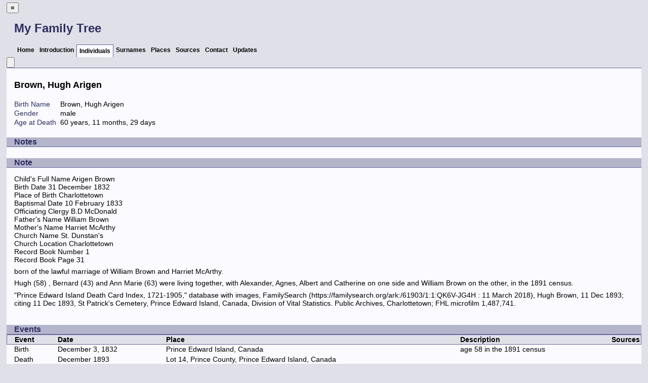

--- FILE ---
content_type: text/html
request_url: https://janedyment.ca/ppl/5/f/c8350d81de036b62726389e53f5.html
body_size: 4100
content:
<!DOCTYPE html>
<html xml:lang="en-CA" lang="en-CA" dir="ltr" xmlns="http://www.w3.org/1999/xhtml">
<head dir="ltr" lang="en-CA">
	<title>My Family Tree - Brown, Hugh Arigen</title>
	<meta charset="UTF-8" />
	<meta name ="viewport" content="width=device-width, height=device-height, initial-scale=1.0, minimum-scale=0.5, maximum-scale=10.0, user-scalable=yes" />
	<meta name ="apple-mobile-web-app-capable" content="yes" />
	<meta name="generator" content="Gramps 5.2.3 http://gramps-project.org/" />
	<meta name="author" content="Jane Dyment" />
	<meta name="robots" content="noindex" />
	<meta name="googlebot" content="noindex" />
	<link href="../../../images/favicon2.ico" rel="shortcut icon" type="image/x-icon" />
	<link href="../../../css/narrative-print.css" media="print" rel="stylesheet" type="text/css" />
	<link href="../../../css/narrative-screen.css" media="screen" rel="stylesheet" type="text/css" />
	<link href="../../../css/Basic-Ash.css" media="screen" rel="alternate stylesheet" title="Basic-Ash" type="text/css" />
	<link href="../../../css/Basic-Blue.css" media="screen" rel="alternate stylesheet" title="Basic-Blue" type="text/css" />
	<link href="../../../css/Basic-Cypress.css" media="screen" rel="alternate stylesheet" title="Basic-Cypress" type="text/css" />
	<link href="../../../css/Basic-Lilac.css" media="screen" rel="alternate stylesheet" title="Basic-Lilac" type="text/css" />
	<link href="../../../css/Basic-Peach.css" media="screen" rel="alternate stylesheet" title="Basic-Peach" type="text/css" />
	<link href="../../../css/Basic-Spruce.css" media="screen" rel="alternate stylesheet" title="Basic-Spruce" type="text/css" />
	<link href="../../../css/Mainz.css" media="screen" rel="alternate stylesheet" title="Mainz" type="text/css" />
	<link href="../../../css/Nebraska.css" media="screen" rel="alternate stylesheet" title="Nebraska" type="text/css" />
	<script>function navFunction() { var x = document.getElementById("dropmenu"); if (x.className === "nav") { x.className += " responsive"; } else { x.className = "nav"; } }</script>
</head>
<body dir="ltr">
	<div id="outerwrapper">
		<div class="ltr" id="header">
			<button href="javascript:void(0);" class="navIcon" onclick="navFunction()">&#8801;</button>
			<h1 class="nav" id="SiteTitle">My Family Tree</h1>
		</div>
		<div class="wrappernav ltr" id="nav" role="navigation">
			<div class="container">
				<ul class="nav dropmenu" id="dropmenu">
					<li><a href="../../../index.html" title="Home">Home</a></li>
					<li><a href="../../../introduction.html" title="Introduction">Introduction</a></li>
					<li class = "CurrentSection"><a href="../../../individuals.html" title="Individuals">Individuals</a></li>
					<li><a href="../../../surnames.html" title="Surnames">Surnames</a></li>
					<li><a href="../../../places.html" title="Places">Places</a></li>
					<li><a href="../../../sources.html" title="Sources">Sources</a></li>
					<li><a href="../../../contact.html" title="Contact">Contact</a></li>
					<li><a href="../../../updates.html" title="Updates">Updates</a></li>
				</ul>
			</div>
		</div>
		<button id="gototop" onclick="GoToTop()" title="Go to top">
			<svg class="triangle" viewBox="0 0 100 100">
				<polygon points="0,100 100,100, 50,10">
				</polygon>
			</svg>
		</button>
	
<script>
//Get the button
var gototop = document.getElementById("gototop");

// When the user scrolls down 200px from the top of the document,
// show the button
window.onscroll = function() {scroll()};

function scroll() {
  if (document.body.scrollTop > 200 ||
      document.documentElement.scrollTop > 200) {
    gototop.style.display = "block";
  } else {
    gototop.style.display = "none";
  }
}

// When the user clicks on the button, scroll to the top of the document
function GoToTop() {
  document.body.scrollTop = 0;
  document.documentElement.scrollTop = 0;
}
</script>

		<div class="content" id="IndividualDetail">
			<h3>Brown, Hugh Arigen<sup><small></small></sup></h3>
			<div id="summaryarea">
				<table class="infolist">
					<tr>
						<td class="ColumnAttribute">Birth Name</td>
						<td class="ColumnValue">
						Brown, Hugh Arigen
						</td>
					</tr>
					<tr>
						<td class="ColumnAttribute">Gender</td>
						<td class="ColumnValue">male</td>
					</tr>
					<tr>
						<td class="ColumnAttribute">Age at Death</td>
						<td class="ColumnValue">60 years, 11 months, 29 days</td>
					</tr>
				</table>
			</div>
			<div class="subsection narrative">
				<h4>Notes</h4>
				<div class="subsection narrative" id="toggle_note" style="display:block">
					<h4>Note</h4>
					<div class="grampsstylednote">
						<p>
						<span style="font-size:14px;">Child's Full Name 	Arigen Brown</span><br />
						<span style="font-size:14px;">Birth Date 	31 December 1832  </span><br />
						<span style="font-size:14px;">Place of Birth 	Charlottetown</span><br />
						<span style="font-size:14px;">Baptismal Date 	10 February 1833</span><br />
						<span style="font-size:14px;">Officiating Clergy 	B.D McDonald</span><br />
						<span style="font-size:14px;">Father's Name 	William Brown</span><br />
						<span style="font-size:14px;">Mother's Name 	Harriet McArthy</span><br />
						<span style="font-size:14px;">Church Name 	St. Dunstan's</span><br />
						<span style="font-size:14px;">Church Location 	Charlottetown</span><br />
						<span style="font-size:14px;">Record Book Number 	1</span><br />
						<span style="font-size:14px;">Record Book Page 	31</span>
						</p>
						<p>
						<span style="font-size:14px;">born of the lawful marriage of William Brown and Harriet McArthy.</span>
						</p>
						<p>
						<span style="font-size:14px;">Hugh (58) , Bernard (43)  and Ann Marie (63) were living together, with Alexander, Agnes, Albert and Catherine on one side and William Brown on the other, in the 1891 census. </span>
						</p>
						<p>
						<span style="font-size:14px;">"Prince Edward Island Death Card Index, 1721-1905," database with images, FamilySearch (https://familysearch.org/ark:/61903/1:1:QK6V-JG4H : 11 March 2018), Hugh Brown, 11 Dec 1893; citing 11 Dec 1893, St Patrick's Cemetery, Prince Edward Island, Canada, Division of Vital Statistics. Public Archives, Charlottetown; FHL microfilm 1,487,741.</span>
						</p>
					</div>
				</div>
			</div>
			<div class="subsection" id="events">
				<h4>Events</h4>
				<table class="infolist eventlist toggle_event ltr" id="toggle_event" style="display:block">
					<thead>
						<tr>
							<th class="ColumnEvent">Event</th>
							<th class="ColumnDate">Date</th>
							<th class="ColumnPlace">Place</th>
							<th class="ColumnDescription">Description</th>
							<th class="ColumnSources">Sources</th>
							</tr>
					</thead>
					<tbody>
						<tr>
							<td class="ColumnEvent" rowspan="2">
							Birth
							</td>
							<td class="ColumnDate">December 3, 1832</td>
							<td class="ColumnPlace">
								<a href="../../../plc/0/b/c4c2c2ba913663a2b93b6a6a1b0.html" title="Prince Edward Island, Canada">
								Prince Edward Island, Canada
								</a>
							</td>
							<td class="ColumnDescription">
							age 58 in the 1891 census
							</td>
							<td class="ColumnSources" rowspan="2">
							&nbsp;
							</td>
							<tr>
								<td class="ColumnNotes" colspan="3">
									<div>
									</div>
								</td>
							</tr>
						</tr>
						<tr>
							<td class="ColumnEvent" rowspan="2">
							Death
							</td>
							<td class="ColumnDate">December 1893</td>
							<td class="ColumnPlace">
								<a href="../../../plc/6/5/c48252f5b6948a33a6edce6e956.html" title="Lot 14, Prince County, Prince Edward Island, Canada">
								Lot 14, Prince County, Prince Edward Island, Canada
								</a>
							</td>
							<td class="ColumnDescription">&nbsp;</td>
							<td class="ColumnSources" rowspan="2">
							&nbsp;
							</td>
							<tr>
								<td class="ColumnNotes" colspan="3">
									<div>
									</div>
								</td>
							</tr>
						</tr>
					</tbody>
				</table>
			</div>
			<div class="subsection" id="parents">
				<h4>Parents</h4>
				<table class="infolist toggle_parent ltr" id="toggle_parent" style="display:block">
					<thead>
						<tr>
							<th class="ColumnAttribute">Relation to main person</th>
							<th class="ColumnValue">Name</th>
							<th class="ColumnValue">Birth date</th>
							<th class="ColumnValue">Death date</th>
							<th class="ColumnValue">Relation within this family (if not by birth)</th>
						</tr>
					</thead>
					<tbody>
						<tr>
							<td class="ColumnAttribute">Father</td>
							<td class="ColumnValue" /><a href="../../../ppl/0/c/c8350c961ca7d80dcf0d34500c0.html">Brown, William</a><td class="ColumnDate" /><td class="ColumnDate" />
						</tr>
						<tr>
							<td class="ColumnAttribute">Mother</td>
							<td class="ColumnValue" /><a href="../../../ppl/f/e/c82e1faf771173a9f07cb119ef.html">McArthur, Harriet Henrietta</a><td class="ColumnDate" />about 1806<td class="ColumnDate" />June 16, 1870
						</tr>
						<tr>
							<td class="ColumnAttribute">&nbsp;&nbsp;&nbsp;&nbsp;Sister</td>
							<td class="ColumnValue">&nbsp;&nbsp;&nbsp;&nbsp;<a href="../../../ppl/4/7/c8350cea8b165e2cbfaa8f72b74.html">Brown, Ann Maria</a></td>
							<td class="ColumnDate">October 25, 1828</td>
							<td class="ColumnDate">December 25, 1902</td>
							<td class="ColumnValue"></td>
						</tr>
						<tr>
							<td class="ColumnAttribute">&nbsp;&nbsp;&nbsp;&nbsp;Sister</td>
							<td class="ColumnValue">&nbsp;&nbsp;&nbsp;&nbsp;<a href="../../../ppl/3/8/c8350ee5824739a5064222a683.html">Brown, Helena</a></td>
							<td class="ColumnDate"></td>
							<td class="ColumnDate">before 1881</td>
							<td class="ColumnValue"></td>
						</tr>
						<tr>
							<td class="ColumnAttribute">&nbsp;&nbsp;&nbsp;&nbsp;</td>
							<td class="ColumnValue">&nbsp;&nbsp;&nbsp;&nbsp;<b>Brown, Hugh Arigen</b></td>
							<td class="ColumnDate">December 3, 1832</td>
							<td class="ColumnDate">December 1893</td>
							<td class="ColumnValue"></td>
						</tr>
						<tr>
							<td class="ColumnAttribute">&nbsp;&nbsp;&nbsp;&nbsp;Brother</td>
							<td class="ColumnValue">&nbsp;&nbsp;&nbsp;&nbsp;<a href="../../../ppl/3/b/c8350e56ed8287e6029400e50b3.html">Brown, William Cornell</a></td>
							<td class="ColumnDate">April 15, 1835</td>
							<td class="ColumnDate">1912</td>
							<td class="ColumnValue"></td>
						</tr>
						<tr>
							<td class="ColumnAttribute">&nbsp;&nbsp;&nbsp;&nbsp;Sister</td>
							<td class="ColumnValue">&nbsp;&nbsp;&nbsp;&nbsp;<a href="../../../ppl/1/9/c835171b33817b81eae67530c91.html">Brown, Margaret Elizabeth</a></td>
							<td class="ColumnDate">June 21, 1837</td>
							<td class="ColumnDate">September 18, 1870</td>
							<td class="ColumnValue"></td>
						</tr>
						<tr>
							<td class="ColumnAttribute">&nbsp;&nbsp;&nbsp;&nbsp;Sister</td>
							<td class="ColumnValue">&nbsp;&nbsp;&nbsp;&nbsp;<a href="../../../ppl/5/6/c8350e6aca22ed4f61f5dfd4c65.html">Brown, Henrietta</a></td>
							<td class="ColumnDate">July 10, 1839</td>
							<td class="ColumnDate">April 9, 1924</td>
							<td class="ColumnValue"></td>
						</tr>
						<tr>
							<td class="ColumnAttribute">&nbsp;&nbsp;&nbsp;&nbsp;Sister</td>
							<td class="ColumnValue">&nbsp;&nbsp;&nbsp;&nbsp;<a href="../../../ppl/3/c/c8350e7fd4e1396a1f36d42f9c3.html">Brown, Veronica</a></td>
							<td class="ColumnDate">August 20, 1841</td>
							<td class="ColumnDate">before 1926</td>
							<td class="ColumnValue"></td>
						</tr>
						<tr>
							<td class="ColumnAttribute">&nbsp;&nbsp;&nbsp;&nbsp;Brother</td>
							<td class="ColumnValue">&nbsp;&nbsp;&nbsp;&nbsp;<a href="../../../ppl/0/0/c8350ebde9a2f4a55c4c81b6500.html">Brown, James Emmanuel</a></td>
							<td class="ColumnDate">January 28, 1846</td>
							<td class="ColumnDate">March 24, 1923</td>
							<td class="ColumnValue"></td>
						</tr>
						<tr>
							<td class="ColumnAttribute">&nbsp;&nbsp;&nbsp;&nbsp;Sister</td>
							<td class="ColumnValue">&nbsp;&nbsp;&nbsp;&nbsp;<a href="../../../ppl/0/f/c8350e9c60c27496c1a85e6e0f0.html">Brown, Ellen Virginia</a></td>
							<td class="ColumnDate">1846</td>
							<td class="ColumnDate">June 14, 1870</td>
							<td class="ColumnValue"></td>
						</tr>
						<tr>
							<td class="ColumnAttribute">&nbsp;&nbsp;&nbsp;&nbsp;Brother</td>
							<td class="ColumnValue">&nbsp;&nbsp;&nbsp;&nbsp;<a href="../../../ppl/f/4/c8350ece2496991569a11bb004f.html">Brown, Bernard Donald</a></td>
							<td class="ColumnDate">January 17, 1848</td>
							<td class="ColumnDate">1926</td>
							<td class="ColumnValue"></td>
						</tr>
					</tbody>
				</table>
			</div>
			<div class="subsection" id="attributes">
				<h4>Attributes</h4>
				<table class="infolist attrlist" id="toggle_attr" style="display:block">
					<thead>
						<tr>
							<th class="ColumnType">Type</th>
							<th class="ColumnValue">Value</th>
							<th class="ColumnNotes">Notes</th>
							<th class="ColumnSources">Sources</th>
						</tr>
					</thead>
					<tbody>
						<tr>
							<td class="ColumnType">Merged Gramps ID</td>
							<td class="ColumnValue">I8694</td>
							<td class="ColumnNotes"><div></div></td>
							<td class="ColumnSources">&nbsp;</td>
						</tr>
					</tbody>
				</table>
			</div>
			<div class="subsection" id="pedigree">
				<h4>Pedigree</h4>
				<ol class="pedigreegen" id="toggle_pedigree" style="display:block">
					<li>
						<a href="../../../ppl/0/c/c8350c961ca7d80dcf0d34500c0.html">Brown, William</a>
						<ol>
							<li class="spouse">
								<a href="../../../ppl/f/e/c82e1faf771173a9f07cb119ef.html">McArthur, Harriet Henrietta</a>
								<ol>
									<li>
										<a href="../../../ppl/3/8/c8350ee5824739a5064222a683.html">Brown, Helena</a>
									</li>
									<li>
										<a href="../../../ppl/4/7/c8350cea8b165e2cbfaa8f72b74.html">Brown, Ann Maria</a>
									</li>
									<li class="thisperson">
									Brown, Hugh Arigen
									</li>
									<li>
										<a href="../../../ppl/3/b/c8350e56ed8287e6029400e50b3.html">Brown, William Cornell</a>
									</li>
									<li>
										<a href="../../../ppl/1/9/c835171b33817b81eae67530c91.html">Brown, Margaret Elizabeth</a>
									</li>
									<li>
										<a href="../../../ppl/5/6/c8350e6aca22ed4f61f5dfd4c65.html">Brown, Henrietta</a>
									</li>
									<li>
										<a href="../../../ppl/3/c/c8350e7fd4e1396a1f36d42f9c3.html">Brown, Veronica</a>
									</li>
									<li>
										<a href="../../../ppl/0/f/c8350e9c60c27496c1a85e6e0f0.html">Brown, Ellen Virginia</a>
									</li>
									<li>
										<a href="../../../ppl/0/0/c8350ebde9a2f4a55c4c81b6500.html">Brown, James Emmanuel</a>
									</li>
									<li>
										<a href="../../../ppl/f/4/c8350ece2496991569a11bb004f.html">Brown, Bernard Donald</a>
									</li>
								</ol>
							</li>
						</ol>
					</li>
				</ol>
			</div>
		</div>
		<div class="fullclear"></div>
		<div id="footer">
			<p id="createdate">
			Generated by <a href="http://gramps-project.org/">Gramps</a> 5.2.3<br />Last change was the 2022-01-12 17:35:45
			</p>
			<p id="copyright">
			&copy; 2024 Jane Dyment
			</p>
		</div>
	</div>
</body>
</html>


--- FILE ---
content_type: text/css
request_url: https://janedyment.ca/css/Basic-Lilac.css
body_size: 7911
content:
/*
*******************************************************************************
Copyright Holder and License
*******************************************************************************
GRAMPS Cascading Style Sheet
Style Name: Basic - Lilac
Style Author: Jason M. Simanek (2008)
Note: Adapted from GRAMPS original Modern Style stylesheet with colors from the
      original 'Business' stylesheet
*******************************************************************************
This website was created with GRAMPS <http://www.gramps-project.org/>
-------------------------------------------------------------------------------
GRAMPS is a Free Software Project for Genealogy, offering a professional

genealogy program, and a wiki open to all. It is a community project, created,
developed and governed by genealogists.

Go to <http://gramps-project.org/> to learn more!

-------------------------------------------------------------------------------
Copyright 2008 Jason M. Simanek
Copyright 2009 Stephane Charette
Copyright (C) 2008-2011 Rob G. Healey <robhealey1@gmail.com>
Copyright 2011 Michiel D. Nauta
Copyright 2018 Theo van Rijn
Copyright (C) 2019      Serge Noiraud

This file is part of the GRAMPS program.

GRAMPS is free software: you can redistribute it and/or modify it under the
terms of the GNU General Public License as published by the Free Software
Foundation, version 2 of the License.

GRAMPS is distributed in the hope that it will be useful, but WITHOUT ANY
WARRANTY; without even the implied warranty of MERCHANTABILITY or FITNESS FOR
A PARTICULAR PURPOSE.  See the GNU General Public License for more details.

You should have received a copy of the GNU General Public License along with
GRAMPS. If not, see <http://www.gnu.org/licenses/>.
-------------------------------------------------------------------------------

Color Palette
-------------------------------------------------------------------------------

black                   #000
lilac dark              #2E2E61
lilac                   #669
lilac light             #B4B4CB
lilac very light        #E0E0E9
white                   #FAFAFF
-------------------------------------------------------------------------------
Characteristic of this style is that it uses the full width of the browser
window and that horizontal highlighting bars extend over the full width of
the page.
-------------------------------------------------------------------------------

 NarrativeWeb Styles
-------------------------------------------------------------------------------

 General Elements
----------------------------------------------------- */

body {
    font-family: sans-serif;
    font-size: 90%;
    color: black;
    margin: 0px;
    background-color: #E0E0E9;
}
body > div {
    clear: both;
}
#outerwrapper {
    margin: 5px auto;
    width: 98%;
}
#outerwrapper > div {
    clear: both;
}
.content {
    background-color: #FAFAFF;
    border-top: solid 1px #669;
}
.content div.snapshot {
    float: right;
    margin: 2em;
}
#ThumbnailPreview div.snapshot {
    float: right;
    margin: 0;
}
.fullclear {
    clear: both;
}
/* Less whitespace on smaller real estate. */
@media only screen and (max-width: 1080px) {
    .content {
        padding: 0em 0.5em;
    }
    body#fullyearlinked table.calendar {
        float: none;
        width: 100%;
    }
}
@media only screen and (width > 1080px) {
    body#fullyearlinked table.calendar {
        float: left;
        width: 33.3%;
    }
}

/* General Text
----------------------------------------------------- */
h1 {
    font-size: x-large;
    font-weight: bold;
    padding-left: 15px;
}
h2 {
    display:block;
    margin:0;
    padding:0;
    text-align: center;
}
h3 {
    font-size: large;
    padding-left: 15px;
}
h4 {
    font-size: medium;
    color: #2E2E61;
    background-color: #B4B4CB;
    padding-left: 15px;
    margin-bottom: 0px;
    border-bottom: solid 1px #669;
}
p#description {
    padding-left: 15px;
}
a {
    color: black;
    text-decoration: none;
    word-wrap: break-word;
}
a[href]:hover, a[href]:active {
    background-color: #E0E0E9
}
.grampsid {
    font-family: monospace;
    font-size: smaller;
    color: #669;
}

/* Header
----------------------------------------------------- */
#SiteTitle {
    width: 95%;
    color: #2E2E61;
}
#user_header, #user_footer {
    padding-left: 15px;
}

/* Navigation
----------------------------------------------------- */
div#nav, #subnavigation {
    border: solid 1px #E0E0E9; /* needed by IE7 */
    position: relative;
}
#subnavigation ul {
    overflow: hidden;
}
div#nav.wrappernav.ltr {
    float: left;
}
div#nav.wrappernav.rtl {
    float: right;
}
div#nav ul, #subnavigation ul {
    list-style: none;
    margin: 0px;
    padding-left: 15px;
}
#subnavigation ul {
    border-bottom: solid 1px #669;
}
div#nav ul li a, #subnavigation ul li a {
    display: block;
    font-size: smaller;
    font-weight: bold;
    border-bottom: solid 1px #E0E0E9;
}
div#nav ul li a:hover, #subnavigation ul li a:hover {
    text-decoration: none;
    background-color: #B4B4CB;
    border-bottom: solid 1px black;
}
div#nav ul li.CurrentSection a {
    position: relative;
    top: 1px;
    border: solid 1px #669;
    border-bottom-style: none;
    background-color: #FAFAFF;
}
#subnavigation ul li.CurrentSection a {
    background-color: #FAFAFF;
}
div#nav li.lang {
    font-size: smaller;
    font-family: sans-serif;
    padding-top: .3em;
    padding-bottom: .3em;
    font-weight: bold;
}
div#nav li.lang:hover > ul {
    visibility: visible;
    opacity: 1;
    width: 80px;
    padding-right: 5px;
}
div#nav ul.lang {
    position: absolute;
    visibility: hidden;
    opacity: 0;
    z-index: 999;
    padding: 2px;
    background-color: #E0E0E9;
    top: -1em;
    font-size: larger;
    font-family: sans-serif;
}
div#nav ul.lang:hover {
    float: initial;
}
div#nav ul.lang li {
    float: none;
    padding: 1px 2px;
}
.ltr, .ltr li {
    float: left;
    list-style: none;
}
li:not(:first-child) {
    padding-right: 8px;
    padding-left: 8px;
}
.rtl, .rtl li {
    float: right;
    list-style: none;
}

/* Alphabet Navigation
----------------------------------------------------- */
div#alphanav {
    background-color: #E0E0E9;
}
div#header.rtl h1 {
    margin-right: 40px;
}
div#header.rtl button {
    float: right;
}
div#header.ltr h1 {
    margin-left: 40px;
}
div#header.ltr button {
    float: left;
}
div#alphanav ul {
    list-style: none;
    border-width: 2px 0px 4px 0px;
    border-style: solid;
    border-color: black;
    margin: 0px;
    padding-left: 15px;
    /* float container stretch, see www.quirksmode.org/css/clearing.html */
    overflow: hidden;
}
div#alphanav ul li {
    float: left;
    font-size: larger;
    font-weight: bold;
}
div#alphanav ul li:after {
    content: " |";
}
div#alphanav ul li a {
    display: block;
    padding: 4px 8px;
    line-height: 100%;
    float: left;
}
div#alphanav ul li a:hover {
    text-decoration: none;
    background-color: black;
    color: #FAFAFF;
}

/* Responsive navigation */
button.navIcon {
    display: none;
}

div#header.rtl h1 {
    margin-right: 40px;
}
div#header.rtl button {
    float: right;
}
div#header.ltr h1 {
    margin-left: 40px;
}
div#header.ltr button {
    float: left;
}
div#header::after {
    content: "";
    clear: both;
    display: table;
}

div#nav::after {
    content: "";
    clear: both;
    display: table;
}

@media only screen and (max-width: 1080px) {

    /* Use less & all realestate on mobiles. */
    div#outerwrapper {
        margin: 5px auto;
        width: 100%;
    }

    .nav {
        background: none; /* Works in IE too. */
    }

    /* Undo some of the #nav styles  - to enable the class .nav */
    .nav ul, #subnavigation ul {
        list-style: none;
        min-width: unset;
        width: 200px;
        margin: 0;
        padding: 0;
    }
    .nav ul li, #subnavigation ul li {
        float: unset;
        display: unset
    }
    li:first-child {
        padding-right: 8px;
        padding-left: 8px;
    }

    /* Start with hidden menu options */
    /* .nav li:not(:first-child) {display: none;} */
    .nav li {display: none;}
    .nav ul {display: none;}

    button.navIcon.rtl {
        text-align:right;
    }
    button.navIcon.ltr {
        text-align:left;
    }
    button.navIcon {
        display: block;
        float: left;
        font-size:2.9em;
        line-height: 35px;
        border: 0px;
        color: #2E2E61;
        background-color: #E0E0E9;
    }
    h1#SiteTitle.ltr  {
        float: left;
    }
    h1#SiteTitle.rlt  {
        float: right;
    }

    .nav.responsive {position: absolute; display: block; z-index: 100;}
    .nav.responsive a.icon {
        position: absolute;
        right: 0;
        top: 0;
        margin-right: 10px;
    }
    .nav.rtl.responsive li.lang {
        text-align: right;
    }
    .nav.ltr.responsive li.lang {
        text-align: left;
    }
    .nav.responsive li {
        display: block;
        text-align: left;
        background-color: #669;
        /* required by IE */
        float: left;
        clear: both;
        width: 200px;
    }

    div#nav ul, #subnavigation ul {
        padding-left: 0px;
    }

    .content {
        padding: 0em 0.5em;
    }
    .lang {
        position: relative;
    }
    .lang > .lang {
        top: 0;
        margin-top: -6px;
        margin-left: -1px;
        -webkit-border-radius: 0 6px 6px 6px;
        -moz-border-radius: 0 6px 6px 6px;
        border-radius: 0 6px 6px 6px;
    }
    .lang:hover > .lang {
        display: block;
    }
}

/* Main Table
----------------------------------------------------- */
table {
    border-collapse: collapse;
    width: 100%;
}
div#summaryarea > table.infolist,
div#parents > table.infolist,
h3 + table.infolist {
    width: auto;
}
table tr th {
    text-align: left;
    background-color: #E0E0E9;
    border-top: solid 1px #669;
    border-bottom: solid 1px #669;
}
table tr th:first-child {
    border-left: solid 1px #669;
}
table tr th:last-child {
    border-right: solid 1px #669;
}
table.relationships.ltr tr th, table.infolist.ltr tr th, table.primobjlist.ltr tr th, table.eventlist.ltr tr th {
    text-align: left;
}
table.relationships.rtl tr th, table.infolist.rtl tr th, table.primobjlist.rtl tr th, table.eventlist.rtl tr th {
    text-align: right;
}
table.primobjlist tr th {
    background-color: #B4B4CB;
}
table td, table th {
    vertical-align: top;
    padding-left: 1ex;
}
table.primobjlist td {
    vertical-align: middle;
}
table td:first-child, table th:first-child {
    padding-left: 15px;
}
table.primobjlist tr a {
    display: block; /* make whole td clickable */
}
table.primobjlist tr.BeginLetter td, table.primobjlist tr.BeginSurname td {
    border-top: solid 1px #B4B4CB;
}
td.ColumnLetter, td.ColumnRowLabel {
    font-weight: bold;
}
td.ColumnBirth, td.ColumnDeath, td.ColumnPartner, td.ColumnParents {
    font-size: 90%;
}
table.infolist tr td ol {
    margin: 0px;
}
#summaryarea table.infolist td.ColumnAttribute,
#parents table.infolist td.ColumnAttribute,
#families table.infolist td.ColumnType,
#families table.infolist td.ColumnAttribute {
    color: #2E2E61;
}
/* div summaryarea is missing for events, sources and repos! */
h3 + table.infolist td.ColumnAttribute {
    color: #2E2E61;
}
table.primobjlist td.ColumnParents span.mother:before {
    content: "+ ";
}

/* Surnames
----------------------------------------------------- */
table#SortByName td.ColumnSurname, table#SortByName th.ColumnSurname,
table#SortByCount td.ColumnQuantity, table#SortByCount th.ColumnQuantity {
    background-color: #E0E0E9;
}
table#SortByName td.ColumnSurname a[href]:hover {
    background-color: #B4B4CB;
}
/* make the whole cell light up on hover not just the a. */
table#SortByName td.ColumnSurname,
table#SortByName th.ColumnSurname,
table#SortByName th.ColumnQuantity {
    padding-left: 0px;
}
table#SortByName td.ColumnSurname > a,
table#SortByName th.ColumnSurname > a,
table#SortByName th.ColumnQuantity > a {
    padding-left: 1ex;
}
table#SortByName thead th.ColumnSurname a:after,
table#SortByCount thead th.ColumnQuantity a:after {
    content: " \2193";
}
table.surname td.ColumnName {
    background-color: #E0E0E9;
}
table.surname td.ColumnName a[href]:hover {
    background-color: #B4B4CB;
}
/* make the whole cell light up on hover not just the a. */
table.surname td.ColumnName {
    padding-left: 0px;
}
table.surname td.ColumnName > a {
    padding-left: 15px;
}
table#SortByName tr:hover td.ColumnSurname,
table#SortByCount tr:hover td.ColumnQuantity {
    background-color: #B4B4CB;
}
table#SortByName tr:hover,
table#SortByCount tr:hover,
table#SortByName tr:hover td.ColumnQuantity,
table#SortByCount tr:hover td.ColumnSurname {
    background-color: #B4B4CB;
}
table.surname tr:hover,
table.surname tr:hover td.ColumnName {
    background-color: #B4B4CB;
}

/* Individuals
----------------------------------------------------- */
table.IndividualList td.ColumnSurname {
    background-color: #E0E0E9;
}
#parents table.infolist tr:hover,
table.IndividualList tr:hover,
table.IndividualList tr:hover td.ColumnSurname {
    background-color: #B4B4CB;
}

/* Places
----------------------------------------------------- */
#Places table.infolist td.ColumnName {
    background-color: #E0E0E9;
}
#Places table.infolist td.ColumnName a[href]:hover {
    background-color: #B4B4CB;
}
/* make the whole cell light up on hover not just the a. */
#Places table.infolist td.ColumnName {
    padding-left: 0px;
}
#Places table.infolist td.ColumnName > a {
    padding-left: 1ex;
}
#Places table.infolist tr:hover,
#Places table.infolist tr:hover td.ColumnName {
    background-color: #B4B4CB;
}

/* Events
----------------------------------------------------- */
#EventList table.infolist tr.BeginType td {
    border-top:dashed 1px #B4B4CB;
}
#EventList table.infolist tr.BeginLetter td {
    border-top:solid 1px #B4B4CB;
}
#EventList table.infolist td.ColumnType {
    background-color: #E0E0E9;
}
#EventList td.ColumnPerson a {
    display: inline;
}
#EventList table.infolist tr:hover,
#EventList table.infolist tr:hover td.ColumnType {
    background-color: #B4B4CB;
}
#EventList td.ColumnPerson span.person:after,
#EventList td.ColumnPerson span.father:after,
#EventList td.ColumnPerson span.mother:after,
#EventDetail td.ColumnPerson span.person:after,
#EventDetail td.ColumnPerson span.father:after,
#EventDetail td.ColumnPerson span.mother:after {
    content: ", ";
}
#EventList td.ColumnPerson span.fatherNmother:after,
#EventDetail td.ColumnPerson span.fatherNmother:after {
    content: " + ";
}
#EventList td.ColumnPerson span.person:last-child:after,
#EventList td.ColumnPerson span.father:last-child:after,
#EventList td.ColumnPerson span.mother:last-child:after,
#EventDetail td.ColumnPerson span.person:last-child:after,
#EventDetail td.ColumnPerson span.father:last-child:after,
#EventDetail td.ColumnPerson span.mother:last-child:after {
    content: "";
}
#attributes table.infolist td.ColumnType {
    width: 10%;
    padding-left: 15px;
}
#attributes table.infolist td.ColumnValue {
    width: 15%;
}
#attributes table.infolist td.ColumnSources {
    width: 5%;
    padding-left: 5px;
}
#WebLinks table.infolist td.ColumnType {
    width: 10%;
    padding-left: 15px;
}
#events table.eventlist td.ColumnDate {
    width: 15%;
    padding-left: 10px;
}
#families table.eventlist td.ColumnDate {
    width: 15%;
    padding-left: 10px;
}
#families table.eventlist tbody tr td:first-child,
#families table.eventlist thead tr th:first-child {
    width: 10%;
    padding-left: 0px;
}
#families table.eventlist tbody tr td.ColumnDate,
#families table.eventlist tbody tr td.ColumnNotes {
    padding-left: 20px;
}
table.eventlist tbody tr td:first-child,
table.eventlist thead tr th:first-child {
    padding-left: 10px;
}
table.eventlist tbody tr td.ColumnSources {
    padding-left: 20px;
    width: 5%;
}
#families table.eventlist th.ColumnDate {
    padding-left: 20px;
    width: 15%;
}
table.eventlist td.ColumnEvent,
table.eventlist td.ColumnDate,
table.eventlist td.ColumnPlace {
    font-weight: bold;
}

/* Gallery
----------------------------------------------------- */
#GalleryNav {
    text-align: center;
    margin: 2em 0px;
}
#GalleryNav a {
    font-weight: bold;
    background-color: #E0E0E9;
    border: solid 1px #669;
    margin: 1em;
}
#GalleryNav a:hover {
    background-color: #B4B4CB;
}
#GalleryNav a#Previous {
    padding: .4em .7em .3em .7em;
}
#GalleryNav a#Next {
    padding: .4em 1.9em .3em 1.9em;
}
#GalleryCurrent {
    font-size: larger;
}
#GalleryTotal {
    font-weight: normal;
}
#GalleryDisplay {
    margin: 0px auto;
    position: relative;
}
#GalleryDisplay img {
    margin: 0px auto;
    display: block;
    border: solid 1px #669;
    height: auto;
}

@media only screen and (max-width: 1600px) {
    #GalleryDisplay img {
        max-width: 100%;
    }
}

#GalleryDetail h3 {
    text-align: center;
}

/*    Sources
------------------------------------------------------ */
div#SourceDetail {
    margin: 0 auto;
}
#Sources table.infolist tr:hover,
#Sources table.infolist tr:hover td.ColumnType {
    background-color: #B4B4CB;
}

/* Contact
----------------------------------------------------- */
#Contact {
    overflow: hidden;
}
#Contact #summaryarea {
    background-color: #E0E0E9;
    border: solid 1px #669;
}
#Contact #summaryarea #GalleryDisplay img {
    float: right;
    border: solid 1px #669;
}
#Contact #researcher, #Contact #researcher h3 {
    font-size: larger;
    padding-left: 0px;
}
#Contact #streetaddress, #Contact #locality, #Contact #email {
    display: block;
}
#Contact #locality, #Contact #city, #Contact #state, #Contact #postalcode,
#Contact #country {
    white-space: nowrap;
}
#Contact #city:after {
    content: ",";
}

/* Download
----------------------------------------------------- */
#Download table.download a {
    display: block;
}

/* Subsection
----------------------------------------------------- */
#Home #GalleryDisplay, #Introduction #GalleryDisplay, #Contact #GalleryDisplay {
    float: right;
    margin: 0;
    border: 0px;
}
#Home #GalleryDisplay img, #Introduction #GalleryDisplay img,
      #Contact #GalleryDisplay img {
    display: block;
    max-width: 950px;
    height: auto;
    float: right;
}
@media only screen and (max-width: 1080px) {
    #Home #GalleryDisplay img, #Introduction #GalleryDisplay img,
          #Contact #GalleryDisplay img {
        margin: 0 auto;
        max-width: 100%;
    }
}
#Home p, #Introduction p {
    padding-left: 15px;
}
.subsection {
    clear: both;
    overflow-x: auto;
}
.subsection p {
    margin: 0px;
}

/* Subsection : Families
----------------------------------------------------- */
#families table.infolist td.ColumnValue.Child table.infolist tr:hover,
table.relationships tr:hover {
    background-color: #B4B4CB;
}
div.content table.tags {
    text-align: left;
    width: auto;
}
div#families table.fixed_subtables table.eventlist {
    table-layout: fixed;
}
div#families table.fixed_subtables table.eventlist th:first-child {
    width: 9em;
}
div#families table.fixed_subtables table.eventlist th:last-child {
    width: 5em;
}
div#families table.attrlist td.ColumnType {
    color: black;
}

/* Subsection : Gallery
----------------------------------------------------- */
#gallery {
    background-color: green;
}
#indivgallery {
    background-color: white;
}
#indivgallery a {
    color: black;
    text-decoration: none;
    word-wrap: break-word;
    display: block;
}
#gallery .gallerycell.ltr {
    float: left;
}
#gallery .gallerycell.rtl {
    float: right;
}
#gallery .gallerycell {
    width: 130px;
    height: 150px;
    text-align: center;
    margin: 0;
    background-color: white;
    border-top: solid 1px #999;
    border-right: solid 1px #999;
}
#gallery .thumbnail {
    font-size: smaller;
    margin: 3em auto;
}
#indivgallery .thumbnail {
    float: left;
    width: 160px;
    height: 220px;
    font-size: smaller;
    text-align: center;
    margin: 0.8em 0.5em;
    background-color: white;
}
#indivgallery h4 + .thumbnail {
    margin-left: 15px;
    /* Problem: if there are more thumnails then fit on a single row, the
     *          first thumnail on each next row should also have a margin-left
     *          of 15 px. */
}
#gallery div.indexno {
    float: right;
    font-size: large;
    text-align: center;
    background-color: #CCC;
    color: #555;
    margin: 0;
}
#indivgallery div.date {
    float: right;
    width: 1.8em;
    font-size: large;
    text-align: center;
    background-color: #CCC;
    color: #555;
}
#indivgallery .thumbnail ul {
    font-size: smaller;
    list-style: none;
    padding: 0px;
}
#indivgallery .thumbnail ul li:first-child {
    border-style: none;
}
#indivgallery .thumbnail ul li {
    border-top: dashed 1px #CCC;
    border-top-style: dashed;
    padding-top: 0.5em;
    padding-bottom: 0.5em;
}
#gallery img {
    border: solid 1px #999;
}
#indivgallery img {
    border: solid 1px #669;
}
#indivgallery span {
/* ## remove this line and the comment markers from the line below to hide description in Indivifual Gallery
    display: none; */
}
div.snapshot div.thumbnail {
    text-align: center;
}

/* Subsection : Narrative
----------------------------------------------------- */
h4 + div.grampsstylednote, a.familymap {
    margin: 1em 15px;
}
i.NoteType {
    font-weight: bold;
    font-size: .8em;
}
i + div.grampsstylednote p {
    margin: 0 0 0.3em 0;
}
div.grampsstylednote p {
    padding-bottom: 0.6em;
}
div.grampsstylednote a {
    text-decoration: underline;
    font-weight: bold;
    color: #2E2E61;
}
div.grampsstylednote a:visited {
    color: red;
}

/* Subsection : References
----------------------------------------------------- */
#references ol {
    margin-left: 2em;
}

/* Subsection : Family Map
----------------------------------------------------- */
a.familymap {
    display: block;
}
a.family_map {
    margin-left: 15px;
}

/* Subsection : Source References
----------------------------------------------------- */
#sourcerefs ol#srcr {
    counter-reset: itema;
    list-style-type: none;
    display: block;
    margin-top: .1em;
}
#sourcerefs ol#citr {
    counter-reset: itemb;
    list-style-type: none;
}
#sourcerefs ol#srcr > li::before {
    content: counter(itema);
}
#sourcerefs ol#citr > li::before {
    content: counter(itema)counter(itemb, lower-alpha);
}
#sourcerefs ol#srcr > li {
    counter-increment: itema;
    margin-top: .1em;
}
#sourcerefs ol#citr > li {
    counter-increment: itemb;
    margin-top: .1em;
}
#sourcerefs ol#citr ul {
    list-style: none;
    display: inline-block;
    vertical-align: top;
}

/* Subsection : Pedigree
----------------------------------------------------- */
.pedigreegen {
    list-style-type: none;
    padding-left: 15px;
}
.pedigreegen li ol {
    list-style-type: none;
}
.pedigreegen li ol li ol {
    list-style-type: decimal;
}
.pedigreegen ol.spouselist {
    list-style-type: none;
}
.pedigreegen ol.spouselist li.spouse ol {
    list-style-type: decimal;
}
.spouse:before {
    content: "+ ";
}
.thisperson {
    font-weight: bold;
}
.thisperson > ol {
    font-weight: normal;
}

/* Footer
----------------------------------------------------- */
#footer {
    clear: both;
    padding-top: 1em;
    background-color: #B4B4CB;
    border-top: solid 1px #2E2E61;
}
#footer > * {
    background-color: #E0E0E9;
    font-size: 80%;
}
#footer p#createdate {
    float: left;
    width: 50%;
    text-align: left;
    padding-left: 15px;
    margin-top: 1em;
}
#footer p#copyright {
    float: right;
    width: 40%;
    text-align: right;
    padding-right: 15px;
}
#footer a[href]:hover {
    background-color: #B4B4CB;
}

/* Updates
----------------------------------------------------- */
#Updates table.list td.date {
    width: 20%;
}

/* Overwritten
----------------------------------------------------- */
body#FamilyMap {
    background-color: #E0E0E9 !important;
}

/* Calendar Styles
===================================================== */
.dropmenu.rtl li {
    text-align: right;
}
.dropmenu.ltr li {
    text-align: left;
}
table.calendar {
    table-layout: fixed;
    empty-cells: show;
}
.calendar thead th {
    text-align: center;
    border-top-style: none;
}
.calendar thead th.monthName {
    font-size: xx-large;
    font-weight: normal;
    background-color: #FAFAFF;
    border-bottom-style: none;
    padding-top: 1em;
    vertical-align: top;
    height: 2em;
}
.calendar thead th abbr {
    border-bottom-style: none;
}
.calendar tfoot tr td {
    border-top: solid 4px #669;
    vertical-align: middle;
}

/* Calendar : Date Numeral */
.calendar div.date {
    float: right;
    width: 1.8em;
    font-size: large;
    text-align: center;
    background-color: #B4B4CB;
    color: #2E2E61;
}

/* Calendar : Date Container */
.calendar td {
    padding: 0px 5px 0px 1ex;
    border-width: 1px 0px 0px 1px;
    border-style: solid;
    border-color: #B4B4CB;
    background-color: #FAFAFF;
}
.calendar td:first-child {
    border-left-style: none;
    padding: 0px 5px 0px 1ex;
}
.calendar tbody tr:first-child td {
    border-top-style: none;
}

/* Calendar : Date Detail */
.calendar td ul {
    font-size: smaller;
    list-style: none;
    padding: 0px;
}
.calendar td ul li {
    border-top: dashed 1px #B4B4CB;
    padding-top: 0.5em;
    padding-bottom: 0.5em;
}
.calendar td ul li:first-child {
    border-style: none;
}
.calendar td ul a[href]:hover {
    background-color: #B4B4CB;
}

/* Calendar : Birthday, Anniversary, Highlight */
.calendar td ul li em {
    font-style: normal;
    color: #669;
}
.calendar td.highlight {
    background-color: #E0E0E9;
}
.calendar td.highlight div.date {
    color: black;
    background-color: #B4B4CB;
}

/* Calendar : Previous-Next Month */
.calendar td.previous,
.calendar td.next,
.calendar td.previous div.date,
.calendar td.next div.date {
    color: #B4B4CB;
    background-color: #FAFAFF;
}

/* Calendar : Full Year */
body#fullyearlinked div.content {
    overflow: hidden;
}
body#fullyearlinked table.calendar {
    height: 18em;
    border: solid 1px black;
}
body#fullyearlinked table.calendar thead th {
    height: 2em;
}
body#fullyearlinked table.calendar thead th.monthName {
    font-size: large;
    padding: 2px 0px;
}
body#fullyearlinked table.calendar tbody td {
    height: 3em;
}
body#OneDay div.content {
    overflow: hidden;
}
body#OneDay h3 {
    font-size: xx-large;
    vertical-align: top;
    height: 2em;
}
#WebCal table.calendar tfoot {
    display: none;
}
#WebCal table.calendar tr td {
    word-wrap: break-word;
    padding: 2px;
}
#WebCal .calendar tr td .empty {
    border: 5px solid rgba(255,255,255,.0);
}
#WebCal .calendar tr td .clickable {
    border: 5px solid rgba(255,255,255,.0);
}
#WebCal .calendar tr td .clickable:hover {
    display: block;
    overflow:auto;
    word-wrap: break-word;
    cursor: text;
    border-radius: 10px 0px 10px 10px;
    border: 5px solid #2E2E61;
    padding: 0px;
}
body#fullyearlinked #YearGlance tbody td {
    height:48px;
    vertical-align: middle;
    text-align: center;
    padding-left: 6px;
}
body#fullyearlinked #YearGlance tbody td .date {
    font-size: 30px;
    vertical-align: middle;
    text-align: center;
    border-radius: 45px;
    float: none;
    border: 5px solid rgba(0,0,0,.0);
}
body#fullyearlinked #YearGlance tbody td:hover .date {
    border-radius: 45px;
    border: 5px solid;
}
h4 button.icon {
    width: 1.9em;
    border: 0px solid;
    padding: 0;
    opacity: 1;
    transform: rotate(90deg);
    transition: transform 200ms ease-out 0s;
    background: transparent;
}
h4 button.icon-close {
    transform: rotate(90deg);
    transition: transform 0.2s linear;
}
h4 button.icon-open {
    transform: rotate(180deg);
    transition: transform 0.2s linear;
}
svg {
  fill: #2E2E61;
}
/* Go to the top of the page */
#gototop {
  display: none;
  position: fixed;
  bottom: 10px;
  right: 20px;
  z-index: 999;
  border: none;
  background-color: transparent;
  color: black;
  cursor: pointer;
  border-radius: 4px;
  width: 40px;
  height: 40px;
  padding: 0px;
}

#gototop:hover {
  background-color: #E0E0E9;
}


--- FILE ---
content_type: text/css
request_url: https://janedyment.ca/css/Basic-Peach.css
body_size: 8034
content:
/*
*******************************************************************************
Copyright Holder and License
*******************************************************************************
GRAMPS Cascading Style Sheet
Style Name: Basic-Peach Stylesheet
Style Author: Jason M. Simanek (2008)
Note: Adapted from GRAMPS original Modern Style stylesheet with a new orange
      color scheme.
*******************************************************************************
This website was created with GRAMPS <http://www.gramps-project.org/>
-------------------------------------------------------------------------------
GRAMPS is a Free Software Project for Genealogy, offering a professional

genealogy program, and a wiki open to all. It is a community project, created,
developed and governed by genealogists.

Go to <http://gramps-project.org/> to learn more!

-------------------------------------------------------------------------------
Copyright 2008 Jason M. Simanek
Copyright 2009 Stephane Charette
Copyright (C) 2008-2011 Rob G. Healey <robhealey1@gmail.com>
Copyright 2011 Michiel D. Nauta
Copyright 2018 Theo van Rijn
Copyright (C) 2019      Serge Noiraud

This file is part of the GRAMPS program.

GRAMPS is free software: you can redistribute it and/or modify it under the
terms of the GNU General Public License as published by the Free Software
Foundation, version 2 of the License.

GRAMPS is distributed in the hope that it will be useful, but WITHOUT ANY
WARRANTY; without even the implied warranty of MERCHANTABILITY or FITNESS FOR
A PARTICULAR PURPOSE.  See the GNU General Public License for more details.

You should have received a copy of the GNU General Public License along with
GRAMPS. If not, see <http://www.gnu.org/licenses/>.
-------------------------------------------------------------------------------

Color Palette
-------------------------------------------------------------------------------

black                   #36220B
brown                   #8C581C
orange dark             #EA8414
orange                  #FFC35E
orange light            #FFE09F
yellow light            #FFFBE7
-------------------------------------------------------------------------------
Characteristic of this style is that it uses the full width of the browser
window and that horizontal highlighting bars extend over the full width of
the page.
-------------------------------------------------------------------------------

 NarrativeWeb Styles
-------------------------------------------------------------------------------

 General Elements
----------------------------------------------------- */

body {
    font-family: sans-serif;
    font-size: 100%;
    color: #36220B;
    margin: 0px;
    background-color: #FFE09F;
}
body > div {
    clear: both;
}
#outerwrapper {
    margin: 5px auto;
    width: 98%;
}
#outerwrapper > div {
    clear: both;
}
.content {
    background-color: #FFFBE7;
    border-top: solid 1px #8C581C;
}
.content div.snapshot {
    float: right;
    margin: 2em;
}
#ThumbnailPreview div.snapshot {
    float: right;
    margin: 0;
}
.fullclear {
    clear: both;
}
/* Less whitespace on smaller real estate. */
@media only screen and (max-width: 1080px) {
    .content {
        padding: 0em 0.5em;
    }
    body#fullyearlinked table.calendar {
        float: none;
        width: 100%;
    }
}
@media only screen and (width > 1080px) {
    body#fullyearlinked table.calendar {
        float: left;
        width: 33.3%;
    }
}

/* General Text
----------------------------------------------------- */
h1 {
    font-size: x-large;
    font-weight: bold;
    padding-left: 15px;
}
h2 {
    display:block;
    margin:0;
    padding:0;
    text-align: center;
}
h3 {
    font-size: large;
    padding-left: 15px;
}
h4 {
    font-size: medium;
    color: #EA8414;
    background-color: #FFC35E;
    padding-left: 15px;
    margin-bottom: 0px;
    border-bottom: solid 1px #8C581C;
}
p#description {
    padding-left: 15px;
}
a {
    color: #36220B;
    text-decoration: none;
    word-wrap: break-word;
}
a[href]:hover, a[href]:active {
    background-color: #FFE09F
}
.grampsid {
    font-family: monospace;
    font-size: smaller;
    color: #8C581C;
}

/* Header
----------------------------------------------------- */
#SiteTitle {
    width: 95%;
    color: #EA8414;
}
#user_header, #user_footer {
    padding-left: 15px;
}

/* Navigation
----------------------------------------------------- */
div#nav, #subnavigation {
    border: solid 1px #FFE09F; /* needed by IE7 */
    position: relative;
}
#subnavigation ul {
    overflow: hidden;
}
div#nav.wrappernav.ltr {
    float: left;
}
div#nav.wrappernav.rtl {
    float: right;
}
div#nav ul, #subnavigation ul {
    list-style: none;
    margin: 0px;
    padding-left: 15px;
}
#subnavigation ul {
    border-bottom: solid 1px #8C581C;
}
div#nav ul li a, #subnavigation ul li a {
    display: block;
    font-size: smaller;
    font-weight: bold;
    border-bottom: solid 1px #FFE09F;
}
div#nav ul li a:hover, #subnavigation ul li a:hover {
    text-decoration: none;
    background-color: #FFC35E;
    border-bottom: solid 1px #36220B;
}
div#nav ul li.CurrentSection a {
    position: relative;
    top: 1px;
    border: solid 1px #8C581C;
    border-bottom-style: none;
    background-color: #FFFBE7;
}
#subnavigation ul li.CurrentSection a {
    background-color: #FFFBE7;
}
div#nav li.lang {
    font-size: smaller;
    font-family: sans-serif;
    padding-top: .3em;
    padding-bottom: .3em;
    font-weight: bold;
}
div#nav li.lang:hover > ul {
    visibility: visible;
    opacity: 1;
    width: 80px;
    padding-right: 5px;
}
div#nav ul.lang {
    position: absolute;
    visibility: hidden;
    opacity: 0;
    z-index: 999;
    padding: 5px 2px;
    background-color: #FFE09F;
    top: -1em;
    font-size: larger;
    font-family: sans-serif;
}
div#nav ul.lang:hover {
    float: initial;
}
div#nav ul.lang li {
    float: none;
    padding: 1px 2px;
}
.ltr, .ltr li {
    float: left;
    list-style: none;
}
li:not(:first-child) {
    padding-right: 8px;
    padding-left: 8px;
}
.rtl, .rtl li {
    float: right;
    list-style: none;
}

/* Alphabet Navigation
----------------------------------------------------- */
div#alphanav {
    background-color: #FFE09F;
}
div#header.rtl h1 {
    margin-right: 40px;
}
div#header.rtl button {
    float: right;
}
div#header.ltr h1 {
    margin-left: 40px;
}
div#header.ltr button {
    float: left;
}
div#alphanav ul {
    list-style: none;
    border-width: 2px 0px 4px 0px;
    border-style: solid;
    border-color: #36220B;
    margin: 0px;
    padding-left: 15px;
    /* float container stretch, see www.quirksmode.org/css/clearing.html */
    overflow: hidden;
}
div#alphanav ul li {
    float: left;
    font-size: larger;
    font-weight: bold;
}
div#alphanav ul li:after {
    content: " |";
}
div#alphanav ul li a {
    display: block;
    padding: 4px 8px;
    line-height: 100%;
    float: left;
}
div#alphanav ul li a:hover {
    text-decoration: none;
    background-color: #36220B;
    color: #FFFBE7;
}

/* Responsive navigation */
button.navIcon {
    display: none;
}

div#header.rtl h1 {
    margin-right: 40px;
}
div#header.rtl button {
    float: right;
}
div#header.ltr h1 {
    margin-left: 40px;
}
div#header.ltr button {
    float: left;
}
div#header::after {
    content: "";
    clear: both;
    display: table;
}

div#nav::after {
    content: "";
    clear: both;
    display: table;
}

@media only screen and (max-width: 1080px) {

    /* Use less & all realestate on mobiles. */
    div#outerwrapper {
        margin: 5px auto;
        width: 100%;
    }

    .nav {
        background: none; /* Works in IE too. */
    }

    /* Undo some of the #nav styles  - to enable the class .nav */
    .nav ul, #subnavigation ul {
        list-style: none;
        min-width: unset;
        width: 200px;
        margin: 0;
        padding: 0;
    }
    .nav ul li, #subnavigation ul li {
        float: unset;
        display: unset
    }
    li:first-child {
        padding-right: 8px;
        padding-left: 8px;
    }

    /* Start with hidden menu options */
    /* .nav li:not(:first-child) {display: none;} */
    .nav li {display: none;}
    .nav ul {display: none;}

    button.navIcon.rtl {
        text-align:right;
    }
    button.navIcon.ltr {
        text-align:left;
    }
    button.navIcon {
        display: block;
        font-size:2.9em;
        line-height: 35px;
        border: 0px;
        color: #EA8414;
        background-color: #FFE09F;
    }
    h1#SiteTitle.ltr  {
        float: left;
    }
    h1#SiteTitle.rlt  {
        float: right;
    }

    .nav.responsive {position: absolute; display: block; z-index: 100;}
    .nav.responsive a.icon {
        position: absolute;
        right: 0;
        top: 0;
        margin-right: 10px;
    }
    .nav.rtl.responsive li.lang {
        text-align: right;
    }
    .nav.ltr.responsive li.lang {
        text-align: left;
    }
    .nav.responsive li {
        display: block;
        text-align: left;
        background-color: #FFC35E;
        /* required by IE */
        clear: both;
        width: 200px;
    }

    div#nav ul, #subnavigation ul {
        padding-left: 0px;
    }

    .content {
        padding: 0em 0.5em;
    }
    .lang {
        position: relative;
    }
    .lang > .lang {
        top: 0;
        /* left: 100%; */
        margin-top: -6px;
        margin-left: -1px;
        -webkit-border-radius: 0 6px 6px 6px;
        -moz-border-radius: 0 6px 6px 6px;
        border-radius: 0 6px 6px 6px;
    }
    .lang:hover > .lang {
        display: block;
    }
}

/* Main Table
----------------------------------------------------- */
table {
    border-collapse: collapse;
    width: 100%;
}
div#summaryarea > table.infolist,
div#parents > table.infolist,
h3 + table.infolist {
    width: auto;
}
table tr th {
    text-align: left;
    background-color: #FFE09F;
    border-top: solid 1px #8C581C;
    border-bottom: solid 1px #8C581C;
}
table tr th:first-child {
    border-left: solid 1px #EA8414;
}
table tr th:last-child {
    border-right: solid 1px #EA8414;
}
table.relationships.ltr tr th, table.infolist.ltr tr th, table.primobjlist.ltr tr th, table.eventlist.ltr tr th {
    text-align: left;
}
table.relationships.rtl tr th, table.infolist.rtl tr th, table.primobjlist.rtl tr th, table.eventlist.rtl tr th {
    text-align: right;
}
table.primobjlist tr th {
    background-color: #FFC35E;
}
table td, table th {
    vertical-align: top;
    padding-left: 1ex;
}
table.primobjlist td {
    vertical-align: middle;
}
table td:first-child, table th:first-child {
    padding-left: 15px;
}
table.primobjlist tr a {
    display: block; /* make whole td clickable */
}
table.primobjlist tr.BeginLetter td, table.primobjlist tr.BeginSurname td {
    border-top: solid 1px #FFC35E;
}
td.ColumnLetter, td.ColumnRowLabel {
    font-weight: bold;
}
td.ColumnBirth, td.ColumnDeath, td.ColumnPartner, td.ColumnParents {
    font-size: 90%;
}
table.infolist tr td ol {
    margin: 0px;
}
#summaryarea table.infolist td.ColumnAttribute,
#parents table.infolist td.ColumnAttribute,
#families table.infolist td.ColumnType,
#families table.infolist td.ColumnAttribute {
    color: #8C581C;
}
/* div summaryarea is missing for events, sources and repos! */
h3 + table.infolist td.ColumnAttribute {
    color: #8C581C;
}
table.primobjlist td.ColumnParents span.mother:before {
    content: "+ ";
}

/* Surnames
----------------------------------------------------- */
table#SortByName td.ColumnSurname, table#SortByName th.ColumnSurname,
table#SortByCount td.ColumnQuantity, table#SortByCount th.ColumnQuantity {
    background-color: #FFE09F;
}
table#SortByName td.ColumnSurname a[href]:hover {
    background-color: #FFC35E;
}
/* make the whole cell light up on hover not just the a. */
table#SortByName td.ColumnSurname,
table#SortByName th.ColumnSurname,
table#SortByName th.ColumnQuantity {
    padding-left: 0px;
}
table#SortByName td.ColumnSurname > a,
table#SortByName th.ColumnSurname > a,
table#SortByName th.ColumnQuantity > a {
    padding-left: 1ex;
}
table#SortByName thead th.ColumnSurname a:after,
table#SortByCount thead th.ColumnQuantity a:after {
    content: " \2193";
}
table.surname td.ColumnName {
    background-color: #FFE09F;
}
table.surname td.ColumnName a[href]:hover {
    background-color: #FFC35E;
}
/* make the whole cell light up on hover not just the a. */
table.surname td.ColumnName {
    padding-left: 0px;
}
table.surname td.ColumnName > a {
    padding-left: 15px;
}
table#SortByName tr:hover td.ColumnSurname,
table#SortByCount tr:hover td.ColumnQuantity {
    background-color: #FFC35E;
}
table#SortByName tr:hover,
table#SortByCount tr:hover,
table#SortByName tr:hover td.ColumnQuantity,
table#SortByCount tr:hover td.ColumnSurname {
    background-color: #FFC35E;
}
table.surname tr:hover,
table.surname tr:hover td.ColumnName {
    background-color: #FFC35E;
}

/* Individuals
----------------------------------------------------- */
table.IndividualList td.ColumnSurname {
    background-color: #FFE09F;
}
#parents table.infolist tr:hover,
table.IndividualList tr:hover,
table.IndividualList tr:hover td.ColumnSurname {
    background-color: #FFC35E;
}

/* Places
----------------------------------------------------- */
#Places table.infolist td.ColumnName {
    background-color: #FFE09F;
}
#Places table.infolist td.ColumnName a[href]:hover {
    background-color: #FFC35E;
}
/* make the whole cell light up on hover not just the a. */
#Places table.infolist td.ColumnName {
    padding-left: 0px;
}
#Places table.infolist td.ColumnName > a {
    padding-left: 1ex;
}
#Places table.infolist tr:hover,
#Places table.infolist tr:hover td.ColumnName {
    background-color: #FFC35E;
}

/* Events
----------------------------------------------------- */
#EventList table.infolist tr.BeginType td {
    border-top:dashed 1px #FFC35E;
}
#EventList table.infolist tr.BeginLetter td {
    border-top:solid 1px #FFC35E;
}
#EventList table.infolist td.ColumnType {
    background-color: #FFE09F;
}
#EventList td.ColumnPerson a {
    display: inline;
}
#EventList table.infolist tr:hover,
#EventList table.infolist tr:hover td.ColumnType {
    background-color: #FFC35E;
}
#EventList td.ColumnPerson span.person:after,
#EventList td.ColumnPerson span.father:after,
#EventList td.ColumnPerson span.mother:after,
#EventDetail td.ColumnPerson span.person:after,
#EventDetail td.ColumnPerson span.father:after,
#EventDetail td.ColumnPerson span.mother:after {
    content: ", ";
}
#EventList td.ColumnPerson span.fatherNmother:after,
#EventDetail td.ColumnPerson span.fatherNmother:after {
    content: " + ";
}
#EventList td.ColumnPerson span.person:last-child:after,
#EventList td.ColumnPerson span.father:last-child:after,
#EventList td.ColumnPerson span.mother:last-child:after,
#EventDetail td.ColumnPerson span.person:last-child:after,
#EventDetail td.ColumnPerson span.father:last-child:after,
#EventDetail td.ColumnPerson span.mother:last-child:after {
    content: "";
}
#attributes table.infolist td.ColumnType {
    width: 10%;
    padding-left: 15px;
}
#attributes table.infolist td.ColumnValue {
    width: 15%;
}
#attributes table.infolist td.ColumnSources {
    width: 5%;
    padding-left: 5px;
}
#WebLinks table.infolist td.ColumnType {
    width: 10%;
    padding-left: 15px;
}
#events table.eventlist td.ColumnDate {
    width: 15%;
    padding-left: 10px;
}
#families table.eventlist th.ColumnDate {
    width: 15%;
    padding-left: 20px;
}
#families table.eventlist td.ColumnDate {
    width: 15%;
    padding-left: 10px;
}
#families table.eventlist tbody tr td:first-child,
#families table.eventlist thead tr th:first-child {
    width: 10%;
    padding-left: 0px;
}
#families table.eventlist tbody tr td.ColumnDate,
#families table.eventlist tbody tr td.ColumnNotes {
    padding-left: 20px;
}
table.eventlist tbody tr td:first-child,
table.eventlist thead tr th:first-child {
    padding-left: 10px;
}
table.eventlist tbody tr td.ColumnSources {
    width: 5%;
}
table.eventlist th.ColumnDate {
    width: 15%;
}
table.eventlist td.ColumnEvent,
table.eventlist td.ColumnDate,
table.eventlist td.ColumnPlace {
    font-weight: bold;
}

/* Gallery
----------------------------------------------------- */
#GalleryNav {
    text-align: center;
    margin: 2em 0px;
}
#GalleryNav a {
    font-weight: bold;
    background-color: #FFE09F;
    border: solid 1px #EA8414;
    margin: 1em;
}
#GalleryNav a:hover {
    background-color: #FFC35E;
}
#GalleryNav a#Previous {
    padding: .4em .7em .3em .7em;
}
#GalleryNav a#Next {
    padding: .4em 1.9em .3em 1.9em;
}
#GalleryCurrent {
    font-size: larger;
}
#GalleryTotal {
    font-weight: normal;
}
#GalleryDisplay {
    margin: 0px auto;
    position: relative;
}
#GalleryDisplay img {
    margin: 0px auto;
    display: block;
    border: solid 1px #EA8414;
    height: auto;
}

@media only screen and (max-width: 1600px) {
    #GalleryDisplay img {
        max-width: 100%;
    }
}
#GalleryDetail h3 {
    text-align: center;
}

/*    Sources
------------------------------------------------------ */
div#SourceDetail {
    margin: 0 auto;
}
#Sources table.infolist tr:hover,
#Sources table.infolist tr:hover td.ColumnType {
    background-color: #FFC35E;
}

/* Contact
----------------------------------------------------- */
#Contact {
    overflow: hidden;
}
#Contact #summaryarea {
    background-color: #FFE09F;
    border: solid 1px #EA8414;
}
#Contact #summaryarea #GalleryDisplay img {
    float: right;
    border: solid 1px #EA8414;
}
#Contact #researcher, #Contact #researcher h3 {
    font-size: larger;
    padding-left: 0px;
}
#Contact #streetaddress, #Contact #locality, #Contact #email {
    display: block;
}
#Contact #locality, #Contact #city, #Contact #state, #Contact #postalcode,
#Contact #country {
    white-space: nowrap;
}
#Contact #city:after {
    content: ",";
}

/* Download
----------------------------------------------------- */
#Download table.download a {
    display: block;
}

/* Subsection
----------------------------------------------------- */
#Home #GalleryDisplay, #Introduction #GalleryDisplay, #Contact #GalleryDisplay {
    float: right;
    margin: 0;
    border: 0px;
}
#Home #GalleryDisplay img, #Introduction #GalleryDisplay img,
      #Contact #GalleryDisplay img {
    display: block;
    max-width: 950px;
    height: auto;
    float: right;
}
@media only screen and (max-width: 1080px) {
    #Home #GalleryDisplay img, #Introduction #GalleryDisplay img,
          #Contact #GalleryDisplay img {
        margin: 0 auto;
        max-width: 100%;
    }
}
#Home p, #Introduction p {
    padding-left: 15px;
}
.subsection {
    clear: both;
    overflow-x: auto;
}
.subsection p {
    margin: 0px;
}

/* Subsection : Families
----------------------------------------------------- */
#families table.infolist td.ColumnValue.Child table.infolist tr:hover,
table.relationships tr:hover {
    background-color: #FFC35E;
}
div.content table.tags {
    text-align: left;
    width: auto;
}
div#families table.fixed_subtables table.eventlist {
    table-layout: fixed;
}
div#families table.fixed_subtables table.eventlist th:first-child {
    width: 9em;
}
div#families table.fixed_subtables table.eventlist th:last-child {
    width: 5em;
}
div#families table.attrlist td.ColumnType {
    color: #36220B;
}

/* Subsection : Gallery
----------------------------------------------------- */
#gallery {
    background-color: green;
}
#indivgallery {
    background-color: white;
}
#indivgallery a {
    color: #36220B;
    text-decoration: none;
    word-wrap: break-word;
    display: block;
}
#gallery .gallerycell.ltr {
    float: left;
}
#gallery .gallerycell.rtl {
    float: right;
}
#gallery .gallerycell {
    width: 130px;
    height: 150px;
    text-align: center;
    margin: 0;
    background-color: white;
    border-top: solid 1px #999;
    border-right: solid 1px #999;
}
#gallery .thumbnail {
    font-size: smaller;
    margin: 3em auto;
}
#indivgallery .thumbnail {
    float: left;
    width: 160px;
    height: 220px;
    font-size: smaller;
    text-align: center;
    margin: 0.8em 0.5em;
    background-color: white;
}
#indivgallery h4 + .thumbnail {
    margin-left: 15px;
    /* Problem: if there are more thumnails then fit on a single row, the
     *          first thumnail on each next row should also have a margin-left
     *          of 15 px. */
}
#gallery div.indexno {
    float: right;
    font-size: large;
    text-align: center;
    background-color: #CCC;
    color: #555;
    margin: 0;
}
#indivgallery div.date {
    float: right;
    width: 1.8em;
    font-size: large;
    text-align: center;
    background-color: #CCC;
    color: #555;
}
#indivgallery .thumbnail ul {
    font-size: smaller;
    list-style: none;
    padding: 0px;
}
#indivgallery .thumbnail ul li:first-child {
    border-style: none;
}
#indivgallery .thumbnail ul li {
    border-top: dashed 1px #CCC;
    border-top-style: dashed;
    padding-top: 0.5em;
    padding-bottom: 0.5em;
}
#gallery img {
    border: solid 1px #999;
}
#indivgallery img {
    border: solid 1px #8C581C;
}
#indivgallery span {
/* ## remove this line and the comment markers from the line below to hide description in Indivifual Gallery
    display: none; */
}
div.snapshot div.thumbnail {
    text-align: center;
}

/* Subsection : Narrative
----------------------------------------------------- */
h4 + div.grampsstylednote, a.familymap {
    margin: 1em 15px;
}
i.NoteType {
    font-weight: bold;
    font-size: .8em;
}
i + div.grampsstylednote p {
    margin: 0 0 0.3em 0;
}
div.grampsstylednote p {
    padding-bottom: 0.6em;
}
div.grampsstylednote a {
    text-decoration: underline;
    font-weight: bold;
    color: #EA8414;
}
div.grampsstylednote a:visited {
    color: red;
}

/* Subsection : References
----------------------------------------------------- */
#references ol {
    margin-left: 2em;
}

/* Subsection : Family Map
----------------------------------------------------- */
a.familymap {
    display: block;
}
a.family_map {
    margin-left: 15px;
}

/* Subsection : Source References
----------------------------------------------------- */
#sourcerefs ol#srcr {
    counter-reset: itema;
    list-style-type: none;
    display: block;
    margin-top: .1em;
}
#sourcerefs ol#citr {
    counter-reset: itemb;
    list-style-type: none;
}
#sourcerefs ol#srcr > li::before {
    content: counter(itema);
}
#sourcerefs ol#citr > li::before {
    content: counter(itema)counter(itemb, lower-alpha);
}
#sourcerefs ol#srcr > li {
    counter-increment: itema;
    margin-top: .1em;
}
#sourcerefs ol#citr > li {
    counter-increment: itemb;
    margin-top: .1em;
}
#sourcerefs ol#citr ul {
    list-style: none;
    display: inline-block;
    vertical-align: top;
}

/* Subsection : Pedigree
----------------------------------------------------- */
.pedigreegen {
    list-style-type: none;
    padding-left: 15px;
}
.pedigreegen li ol {
    list-style-type: none;
}
.pedigreegen li ol li ol {
    list-style-type: decimal;
}
.pedigreegen ol.spouselist {
    list-style-type: none;
}
.pedigreegen ol.spouselist li.spouse ol {
    list-style-type: decimal;
}
.spouse:before {
    content: "+ ";
}
.thisperson {
    font-weight: bold;
}
.thisperson > ol {
    font-weight: normal;
}

/* Footer
----------------------------------------------------- */
#footer {
    clear: both;
    padding-top: 1em;
    background-color: #FFC35E;
    border-top: solid 1px #EA8414;
}
#footer > * {
    background-color: #FFE09F;
    font-size: 80%;
}
#footer p#createdate {
    float: left;
    width: 50%;
    text-align: left;
    padding-left: 15px;
    margin-top: 1em;
}
#footer p#copyright {
    float: right;
    width: 40%;
    text-align: right;
    padding-right: 15px;
}
#footer a[href]:hover {
    background-color: #FFC35E;
}

/* Updates
----------------------------------------------------- */
#Updates table.list td.date {
    width: 20%;
}

/* Overwritten
----------------------------------------------------- */
button#drop {
    background-color: #FFE09F;
    border: solid 1px #EA8414 !important;
}
button#drop:hover {
    background-color: #FFC35E;
}
div#map_canvas {
    border-color: #EA8414 ! important;
}
body#FamilyMap {
    background-color: #FFE09F ! important;
}

/* Calendar Styles
===================================================== */
.dropmenu.rtl li {
    text-align: right;
}
.dropmenu.ltr li {
    text-align: left;
}
table.calendar {
    table-layout: fixed;
    empty-cells: show;
}
.calendar thead th {
    text-align: center;
    border-top-style: none;
}
.calendar thead th.monthName {
    font-size: xx-large;
    font-weight: normal;
    background-color: #FFFBE7;
    border-bottom-style: none;
    padding-top: 1em;
    vertical-align: top;
    height: 2em;
}
.calendar thead th abbr {
    border-bottom-style: none;
}
.calendar tfoot tr td {
    border-top: solid 4px #8C581C;
    vertical-align: middle;
}

/* Calendar : Date Numeral */
.calendar div.date {
    float: right;
    font-size: large;
    text-align: center;
    background-color: #FFC35E;
    color: #8C581C;
}

/* Calendar : Date Container */
.calendar td {
    padding: 0px 5px 0px 1ex;
    border-width: 1px 0px 0px 1px;
    border-style: solid;
    border-color: #FFC35E;
    background-color: #FFFBE7;
}
.calendar td:first-child {
    border-left-style: none;
    padding: 0px 5px 0px 1ex;
}
.calendar tbody tr:first-child td {
    border-top-style: none;
}

/* Calendar : Date Detail */
.calendar td ul {
    font-size: smaller;
    list-style: none;
    padding: 0px;
}
.calendar td ul li {
    border-top: dashed 1px #8C581C;
    padding-top: 0.5em;
    padding-bottom: 0.5em;
}
.calendar td ul li:first-child {
    border-style: none;
}
.calendar td ul a[href]:hover {
    background-color: #FFC35E;
}

/* Calendar : Birthday, Anniversary, Highlight */
.calendar td ul li em {
    font-style: normal;
    color: #EA8414;
}
.calendar td.highlight {
    background-color: #FFE09F;
}
.calendar td.highlight div.date {
    color: #36220B;
    background-color: #FFC35E;
}

/* Calendar : Previous-Next Month */
.calendar td.previous,
.calendar td.next,
.calendar td.previous div.date,
.calendar td.next div.date {
    color: #FFC35E;
    background-color: #FFFBE7;
}

/* Calendar : Full Year */
body#fullyearlinked div.content {
    overflow: hidden;
}
body#fullyearlinked table.calendar {
    height: 18em;
    border: solid 1px #36220B;
}
body#fullyearlinked table.calendar thead th {
    height: 2em;
}
body#fullyearlinked table.calendar thead th.monthName {
    font-size: large;
    padding: 2px 0px;
}
body#fullyearlinked table.calendar tbody td {
    height: 3em;
}
body#OneDay div.content {
    overflow: hidden;
}
body#OneDay h3 {
    font-size: xx-large;
    vertical-align: top;
    height: 2em;
}
#WebCal table.calendar tfoot {
    display: none;
}
#WebCal table.calendar tr td {
    word-wrap: break-word;
    padding: 2px;
}
#WebCal .calendar tr td .empty {
    border: 5px solid rgba(255,255,255,.0);
}
#WebCal .calendar tr td .clickable {
    border: 5px solid rgba(255,255,255,.0);
}
#WebCal .calendar tr td .clickable:hover {
    display: block;
    overflow:auto;
    word-wrap: break-word;
    cursor: text;
    border-radius: 10px 0px 10px 10px;
    border: 5px solid #EA8414;
    padding: 0px;
}
body#fullyearlinked #YearGlance tbody td {
    height:48px;
    vertical-align: middle;
    text-align: center;
    padding-left: 6px;
}
body#fullyearlinked #YearGlance tbody td .date {
    font-size: 30px;
    vertical-align: middle;
    text-align: center;
    border-radius: 45px;
    float: none;
    border: 5px solid rgba(0,0,0,.0);
}
body#fullyearlinked #YearGlance tbody td:hover .date {
    border-radius: 45px;
    border: 5px solid;
}
h4 button.icon {
    width: 1.9em;
    border: 0px solid;
    padding: 0;
    opacity: 1;
    transform: rotate(90deg);
    transition: transform 200ms ease-out 0s;
    background: transparent;
}
h4 button.icon-close {
    transform: rotate(90deg);
    transition: transform 0.2s linear;
}
h4 button.icon-open {
    transform: rotate(180deg);
    transition: transform 0.2s linear;
}
svg {
  fill: #EA8414;
}
/* Go to the top of the page */
#gototop {
  display: none;
  position: fixed;
  bottom: 10px;
  right: 20px;
  z-index: 999;
  border: none;
  background-color: transparent;
  color: black;
  cursor: pointer;
  border-radius: 4px;
  width: 40px;
  height: 40px;
  padding: 0px;
}

#gototop:hover {
  background-color: #FFE09F;
}
